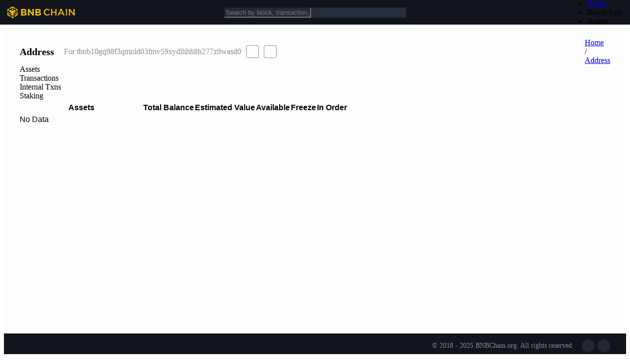

--- FILE ---
content_type: text/html; charset=utf-8
request_url: https://testnet-explorer.bnbchain.org/address/tbnb10gq98f3qmnld03fmv59xydlhhh8h277z9wasd0
body_size: 5102
content:
<!DOCTYPE html><html lang="en"><head><meta charSet="utf-8"/><meta name="viewport" content="width=device-width,initial-scale=1.0,maximum-scale=1.0,minimum-scale=1.0,user-scalable=no"/><meta name="description" content="BNB Beacon Chain Explorer"/><link rel="canonical" href="https://explorer.bnbchain.org/address/tbnb10gq98f3qmnld03fmv59xydlhhh8h277z9wasd0"/><meta name="keywords" content="BNB Chain,DEX,BNB Beacon Chain,Explorer,Decentralized Exchange,数字货币交易平台"/><meta name="robots" content="index,follow"/><link rel="shortcut icon" type="image/x-icon" href="https://testnet-static.lghtngfst.org/explorer-ui/static/_next/static/media/favicon.b266c122.ico"/><title>Address: tbnb10gq98f3qmnld03fmv59xydlhhh8h277z9wasd0 | BNB Beacon Chain</title><meta name="next-head-count" content="8"/><script nonce="NGNiNmZhM2YtMGExMi00YjM2LTlhZGMtMzU5ZWQ0ZTJiM2Y5">(function (w, d, s, l, i) {
              w[l] = w[l] || [];
              w[l].push({ 'gtm.start': new Date().getTime(), event: 'gtm.js' });
              var f = d.getElementsByTagName(s)[0],
                j = d.createElement(s),
                dl = l != 'dataLayer' ? '&l=' + l : '';
              j.async = true;
              j.src =
                'https://www.googletagmanager.com/gtm.js?id=' +
                i +
                dl +
                (window.location.hostname === 'explorer.bnbchain.org'
                  ? '&gtm_auth=yNIE-L06jPH-rS5Wug7Dxg&gtm_preview=env-1&gtm_cookies_win=x'
                  : '&gtm_auth=nbvRy1iQiFBIlgDWE8wJUA&gtm_preview=env-4&gtm_cookies_win=x');
              f.parentNode.insertBefore(j, f);
            })(window, document, 'script', 'dataLayer', 'GTM-W9BVQXM');</script><style nonce="NGNiNmZhM2YtMGExMi00YjM2LTlhZGMtMzU5ZWQ0ZTJiM2Y5">
          @font-face {
                  font-display: swap;
                  font-family: "DINPro-Bold";
                  src: url("https://testnet-static.lghtngfst.org/explorer-ui/static/_next/static/media/fonts/DINPro-Bold/DINPro-Bold.woff2") format("woff2");
                }
@font-face {
                  font-display: swap;
                  font-family: "DINPro-Medium";
                  src: url("https://testnet-static.lghtngfst.org/explorer-ui/static/_next/static/media/fonts/DINPro-Medium/DINPro-Medium.woff2") format("woff2");
                }
@font-face {
                  font-display: swap;
                  font-family: "DINPro-Regular";
                  src: url("https://testnet-static.lghtngfst.org/explorer-ui/static/_next/static/media/fonts/DINPro-Regular/DINPro-Regular.woff2") format("woff2");
                }
@font-face {
                  font-display: swap;
                  font-family: "ProximaNova-Regular";
                  src: url("https://testnet-static.lghtngfst.org/explorer-ui/static/_next/static/media/fonts/ProximaNova-Regular/ProximaNova-Regular.woff2") format("woff2");
                }
@font-face {
                  font-display: swap;
                  font-family: "ProximaNova-Semibold";
                  src: url("https://testnet-static.lghtngfst.org/explorer-ui/static/_next/static/media/fonts/ProximaNova-Semibold/ProximaNova-Semibold.woff2") format("woff2");
                }
          </style><script nonce="NGNiNmZhM2YtMGExMi00YjM2LTlhZGMtMzU5ZWQ0ZTJiM2Y5">(()=>{let e=document.documentElement;function t(){if(e.clientWidth>375){e.style.fontSize="16px";return}let t=e.clientWidth/23.4375;e.style.fontSize=`${t}px`}t(),window.addEventListener("resize",t),window.addEventListener("pageshow",function(e){e.persisted&&t()})})();</script><link data-next-font="" rel="preconnect" href="/" crossorigin="anonymous"/><link rel="preload" href="https://testnet-static.lghtngfst.org/explorer-ui/static/_next/static/css/8118e93ee90ee5b9.css" as="style"/><link rel="stylesheet" href="https://testnet-static.lghtngfst.org/explorer-ui/static/_next/static/css/8118e93ee90ee5b9.css" data-n-g=""/><noscript data-n-css=""></noscript><script defer="" nomodule="" src="https://testnet-static.lghtngfst.org/explorer-ui/static/_next/static/chunks/polyfills-78c92fac7aa8fdd8.js"></script><script defer="" src="https://testnet-static.lghtngfst.org/explorer-ui/static/_next/static/chunks/384-86864991ca44a52b.js"></script><script defer="" src="https://testnet-static.lghtngfst.org/explorer-ui/static/_next/static/chunks/580.d73a4206404127a2.js"></script><script defer="" src="https://testnet-static.lghtngfst.org/explorer-ui/static/_next/static/chunks/555-75591414da98008e.js"></script><script defer="" src="https://testnet-static.lghtngfst.org/explorer-ui/static/_next/static/chunks/898-71394b7f5a800e07.js"></script><script defer="" src="https://testnet-static.lghtngfst.org/explorer-ui/static/_next/static/chunks/694.76b8c0e2bd4c51c0.js"></script><script defer="" src="https://testnet-static.lghtngfst.org/explorer-ui/static/_next/static/chunks/135.f55c1764610e0faf.js"></script><script src="https://testnet-static.lghtngfst.org/explorer-ui/static/_next/static/chunks/webpack-c7c7c1f0ec3a99a2.js" defer=""></script><script src="https://testnet-static.lghtngfst.org/explorer-ui/static/_next/static/chunks/framework-d7a250b195cfb158.js" defer=""></script><script src="https://testnet-static.lghtngfst.org/explorer-ui/static/_next/static/chunks/main-9aef3ce350447779.js" defer=""></script><script src="https://testnet-static.lghtngfst.org/explorer-ui/static/_next/static/chunks/pages/_app-01df4eaad6f5838c.js" defer=""></script><script src="https://testnet-static.lghtngfst.org/explorer-ui/static/_next/static/chunks/631-7650fa2e2a87ba35.js" defer=""></script><script src="https://testnet-static.lghtngfst.org/explorer-ui/static/_next/static/chunks/734-41c2668a7f8850ef.js" defer=""></script><script src="https://testnet-static.lghtngfst.org/explorer-ui/static/_next/static/chunks/pages/address/%5Baddress%5D-d0c997b60054c3e2.js" defer=""></script><script src="https://testnet-static.lghtngfst.org/explorer-ui/static/_next/static/87af8a75fe7a60f343550d8282abca9d096f37b0/_buildManifest.js" defer=""></script><script src="https://testnet-static.lghtngfst.org/explorer-ui/static/_next/static/87af8a75fe7a60f343550d8282abca9d096f37b0/_ssgManifest.js" defer=""></script><style data-styled="" data-styled-version="6.1.11" nonce="NGNiNmZhM2YtMGExMi00YjM2LTlhZGMtMzU5ZWQ0ZTJiM2Y5">.gkbwJh{display:flex;}/*!sc*/
.iUVUPx{display:flex;justify-content:space-between;align-items:center;}/*!sc*/
.gYpRNm{display:flex;align-items:center;}/*!sc*/
.ZupGW{display:flex;justify-content:space-between;}/*!sc*/
data-styled.g2[id="FlexBox__StyledFlexBox-sc-5djhuj-0"]{content:"gkbwJh,iUVUPx,gYpRNm,ZupGW,"}/*!sc*/
.dMJQGt{flex:1;}/*!sc*/
data-styled.g3[id="FlexBox__FlexItem-sc-5djhuj-1"]{content:"dMJQGt,"}/*!sc*/
.eiKHXZ{text-align:center;height:1.5rem;cursor:pointer;}/*!sc*/
.eiKHXZ a{display:block;height:100%;}/*!sc*/
.eiKHXZ img{height:100%;}/*!sc*/
data-styled.g5[id="Logo__StyledLogo-sc-16yvtrd-0"]{content:"eiKHXZ,"}/*!sc*/
.gBQiNU .bnc-menu-submenu-title{font-family:DINPro-Medium;}/*!sc*/
.gBQiNU ul li.bnc-menu-item::after,.gBQiNU ul li.bnc-menu-submenu::after{display:none;}/*!sc*/
data-styled.g6[id="Menu__StyledBox-sc-5v6kic-0"]{content:"gBQiNU,"}/*!sc*/
@media screen and (max-width: 992px){.iDaRse{display:none;}}/*!sc*/
data-styled.g15[id="Breadcrumb__StyledBreadcrumb-sc-g0cwug-0"]{content:"iDaRse,"}/*!sc*/
.jLtsLV .bnc-table{font-family:DINPro-Regular,ProximaNova-Regular,-apple-system,BlinkMacSystemFont,'PingFang  SC','Microsoft YaHei','WenQuanYi Micro Hei','Fira Sans','Droid Sans','Helvetica Neue',Arial,'Segoe UI',sans-serif;}/*!sc*/
.jLtsLV .bnc-table th{background:transparent;}/*!sc*/
.jLtsLV .bnc-table td{font-size:13px;}/*!sc*/
.jLtsLV .bnc-table table{border-spacing:0 5px;}/*!sc*/
.jLtsLV .bnc-table tbody tr{box-shadow:0 0 10px rgba(0, 0, 0, 0.06);}/*!sc*/
.jLtsLV .bnc-table tbody tr:hover{box-shadow:0 0 10px rgba(0, 0, 0, 0.2);}/*!sc*/
.jLtsLV .bnc-table-pagination{margin-top:0px;}/*!sc*/
.jLtsLV .bnc-table-pagination .bnc-pagination-item-link{font-family:ProximaNova-Regular;-webkit-font-smoothing:antialiased;}/*!sc*/
data-styled.g26[id="Table__StyledTable-sc-fd61xd-1"]{content:"jLtsLV,"}/*!sc*/
.jZJHJF{position:absolute;left:50%;transform:translateX(-50%);}/*!sc*/
data-styled.g27[id="GlobalSearch__Container-sc-za06xi-0"]{content:"jZJHJF,"}/*!sc*/
.hUESsR.bnc-input-search .bnc-input{line-height:normal;background:transparent;}/*!sc*/
.hUESsR.bnc-input-wrapper{color:#fff;background-color:#252d38;border-color:rgba(132, 142, 156, 0.5);font-size:0.75rem;font-family:ProximaNova-Regular;}/*!sc*/
.hUESsR.bnc-input-wrapper .bnc-input{caret-color:#f0b90b;}/*!sc*/
.hUESsR.bnc-input-wrapper.bnc-input-focus{border-color:#f0b90b;}/*!sc*/
.hUESsR.bnc-input-wrapper .bnc-input-clear-icon{color:#848e9c;}/*!sc*/
.hUESsR .bnc-btn:hover{opacity:0.8;}/*!sc*/
data-styled.g28[id="GlobalSearch__StyledSearch-sc-za06xi-1"]{content:"hUESsR,"}/*!sc*/
.ggqjQn{position:fixed;top:0;left:0;width:100%;display:flex;flex-direction:column;z-index:3;}/*!sc*/
data-styled.g30[id="Header__Container-sc-d95n5s-0"]{content:"ggqjQn,"}/*!sc*/
.Ijjyo{width:100%;height:50px;display:flex;justify-content:space-between;align-items:center;padding:0 15px;box-sizing:border-box;background-color:#12161c;}/*!sc*/
data-styled.g31[id="Header__StyledHeaderContainer-sc-d95n5s-1"]{content:"Ijjyo,"}/*!sc*/
.dkbwHu{flex-direction:column;min-height:100vh;max-width:100%;min-width:992px;background-color:#fdfdfd;}/*!sc*/
@media screen and (max-width: 992px){.dkbwHu{max-width:992px;min-width:320px;}}/*!sc*/
data-styled.g34[id="layout__Container-sc-bu78np-0"]{content:"dkbwHu,"}/*!sc*/
.hqWVit{margin:0 auto;max-width:1200px;padding:70px 16px 20px 16px;}/*!sc*/
@media screen and (max-width: 992px){.hqWVit{padding:4.125rem 0.9375rem 1rem 0.9375rem;max-width:750px;}}/*!sc*/
data-styled.g35[id="layout__Content-sc-bu78np-1"]{content:"hqWVit,"}/*!sc*/
.iHXFXC{display:flex;align-items:center;}/*!sc*/
.iHXFXC a,.iHXFXC a:visited{font-size:0.875rem;color:#48515d;}/*!sc*/
data-styled.g41[id="Navs__Nav-sc-19dqoxt-0"]{content:"iHXFXC,"}/*!sc*/
.cogKuZ >a{display:flex;justify-content:center;align-items:center;width:26px;height:26px;border-radius:100%;background:#212833;margin-right:6px;}/*!sc*/
.cogKuZ >a:last-of-type{margin:0;}/*!sc*/
.cogKuZ >a:hover{text-decoration:none;}/*!sc*/
.cogKuZ >a:hover .iconfont{color:#f0b90b;}/*!sc*/
data-styled.g42[id="SocialMedia__SocialMediaBox-sc-akzjk6-0"]{content:"cogKuZ,"}/*!sc*/
.ekMRgS{font-size:0.875rem;color:#848e9c;}/*!sc*/
data-styled.g43[id="SocialMedia__StyledIcon-sc-akzjk6-1"]{content:"ekMRgS,"}/*!sc*/
.kRehmP{display:flex;justify-content:center;align-items:center;height:50px;width:100%;background-color:#12161c;color:#848e9c;}/*!sc*/
data-styled.g44[id="pc__Footer-sc-1h4re1e-0"]{content:"kRehmP,"}/*!sc*/
.gJvCPR{flex:1;max-width:75rem;}/*!sc*/
data-styled.g45[id="pc__Container-sc-1h4re1e-1"]{content:"gJvCPR,"}/*!sc*/
.hmCSfF{font-size:0.875rem;margin-right:20px;}/*!sc*/
data-styled.g46[id="pc__Copyright-sc-1h4re1e-2"]{content:"hmCSfF,"}/*!sc*/
.kYlFli{cursor:pointer;font-size:14px;width:24px;height:24px;border:1px solid #848e9c;border-radius:3px;display:flex;align-items:center;justify-content:center;margin-left:10px;}/*!sc*/
.kYlFli i{color:#212833;}/*!sc*/
.kYlFli:hover{opacity:0.6;}/*!sc*/
data-styled.g76[id="CopyHelper__StyledIcon-sc-1s7w4mj-0"]{content:"kYlFli,"}/*!sc*/
.kJmnzX h3{color:#000;font-family:DINPro-Medium;font-size:20px;margin:0;}/*!sc*/
.kJmnzX .address{font-size:16px;color:#848e9c;margin-left:20px;}/*!sc*/
data-styled.g101[id="pc__Container-sc-137u0x-0"]{content:"kJmnzX,"}/*!sc*/
.yGbpF{cursor:pointer;font-size:14px;width:24px;height:24px;border:1px solid #848e9c;border-radius:3px;display:flex;justify-content:center;align-items:center;margin-left:10px;}/*!sc*/
data-styled.g102[id="pc__StyledIcon-sc-137u0x-1"]{content:"yGbpF,"}/*!sc*/
</style></head><body><div id="__next"><div class="FlexBox__StyledFlexBox-sc-5djhuj-0 gkbwJh layout__Container-sc-bu78np-0 dkbwHu"><div class="Header__Container-sc-d95n5s-0 ggqjQn"><header class="Header__StyledHeaderContainer-sc-d95n5s-1 Ijjyo"><div class="Logo__StyledLogo-sc-16yvtrd-0 eiKHXZ"><a href="/"><img src="https://testnet-static.lghtngfst.org/explorer-ui/static/_next/static/media/logo.ce11eb52.svg" alt="logo"/></a></div><div class="GlobalSearch__Container-sc-za06xi-0 jZJHJF"><div class="bnc-input-wrapper bnc-input-mode-dark bnc-input-md bnc-input-affix bnc-input-search GlobalSearch__StyledSearch-sc-za06xi-1 hUESsR" style="width:370px"><input placeholder="Search by block, transaction, asset, address or orderid" filter="[object Object]" class="bnc-input" value=""/><i class="bnc-icon bi-delete bnc-input-clear-icon"></i><i class="bnc-icon bi-search-o bnc-input-search-btn"></i></div></div><div class="FlexBox__StyledFlexBox-sc-5djhuj-0 gkbwJh Menu__StyledBox-sc-5v6kic-0 gBQiNU"><ul style="background-color:transparent;width:100%" class="bnc-menu  bnc-menu-root bnc-menu-horizontal" role="menu" tabindex="0"><li class="bnc-menu-submenu bnc-menu-submenu-horizontal bnc-menu-overflowed-submenu" style="display:none" role="menuitem"><div class="bnc-menu-submenu-title" aria-expanded="false" aria-haspopup="true"><span>···</span><i class="bnc-menu-submenu-arrow"></i></div></li><li class="bnc-menu-item" role="menuitem"><a href="/">Home</a></li><li class="bnc-menu-submenu bnc-menu-submenu-horizontal bnc-menu-overflowed-submenu" style="display:none" role="menuitem"><div class="bnc-menu-submenu-title" aria-expanded="false" aria-haspopup="true"><span>···</span><i class="bnc-menu-submenu-arrow"></i></div></li><li class="bnc-menu-submenu bnc-menu-submenu-horizontal" role="menuitem"><div class="bnc-menu-submenu-title" aria-expanded="false" aria-haspopup="true">Blockchain<i class="bnc-icon bi-down"></i><i class="bnc-menu-submenu-arrow"></i></div></li><li class="bnc-menu-submenu bnc-menu-submenu-horizontal bnc-menu-overflowed-submenu" style="display:none" role="menuitem"><div class="bnc-menu-submenu-title" aria-expanded="false" aria-haspopup="true"><span>···</span><i class="bnc-menu-submenu-arrow"></i></div></li><li class="bnc-menu-submenu bnc-menu-submenu-horizontal" role="menuitem"><div class="bnc-menu-submenu-title" aria-expanded="false" aria-haspopup="true">Assets<i class="bnc-icon bi-down"></i><i class="bnc-menu-submenu-arrow"></i></div></li><li class="bnc-menu-submenu bnc-menu-submenu-horizontal bnc-menu-overflowed-submenu" style="visibility:hidden;position:absolute" role="menuitem"><div class="bnc-menu-submenu-title" aria-expanded="false" aria-haspopup="true"><span>···</span><i class="bnc-menu-submenu-arrow"></i></div></li></ul></div></header></div><div class="FlexBox__FlexItem-sc-5djhuj-1 dMJQGt"><main class="layout__Content-sc-bu78np-1 hqWVit"><div class="pc__Container-sc-137u0x-0 kJmnzX"><div class="FlexBox__StyledFlexBox-sc-5djhuj-0 iUVUPx"><div class="FlexBox__StyledFlexBox-sc-5djhuj-0 gYpRNm"><h3>Address</h3><span class="address">For <!-- -->tbnb10gq98f3qmnld03fmv59xydlhhh8h277z9wasd0</span><i class="iconfont icon-copy CopyHelper__StyledIcon-sc-1s7w4mj-0 kYlFli"></i><span><i class="iconfont icon-qrcode pc__StyledIcon-sc-137u0x-1 yGbpF"></i></span></div><div class="breadcrumb Breadcrumb__StyledBreadcrumb-sc-g0cwug-0 iDaRse"><span class="breadcrumb-item"><a href="/">Home</a></span><div class="breadcrumb-separator">/</div><span class="breadcrumb-item"><a href="/address/tbnb10gq98f3qmnld03fmv59xydlhhh8h277z9wasd0">Address</a></span></div></div><div class="bnc-tabs bnc-tabs-top bnc-tabs-md"><div role="tablist" class="bnc-tabs-bar" tabindex="0"><div><div role="tab" aria-disabled="false" aria-selected="true" class="bnc-tabs-tab-active bnc-tabs-tab">Assets</div><div role="tab" aria-disabled="false" aria-selected="false" class=" bnc-tabs-tab">Transactions</div><div role="tab" aria-disabled="false" aria-selected="false" class=" bnc-tabs-tab">Internal Txns</div><div role="tab" aria-disabled="false" aria-selected="false" class=" bnc-tabs-tab">Staking</div></div><div class="bnc-tabs-ink-bar bnc-tabs-ink-bar-animated"></div></div><div tabindex="0" style="width:0;height:0;overflow:hidden;position:absolute" role="presentation"></div><div class="bnc-tabs-content bnc-tabs-content-no-animated"><div role="tabpanel" aria-hidden="false" class="bnc-tabs-tabpane bnc-tabs-tabpane-active"><div tabindex="0" style="width:0;height:0;overflow:hidden;position:absolute" role="presentation"></div><div class="bnc-table-wrapper Table__StyledTable-sc-fd61xd-1 jLtsLV"><div class="bnc-table bnc-table-scroll-position-left"><div class="bnc-table-content"><div class="bnc-table-body"><table class=""><colgroup><col style="width:250px;min-width:250px"/><col/><col/><col/><col/><col/></colgroup><thead class="bnc-table-thead"><tr><th class="bnc-table-row-cell-break-word">Assets</th><th class="">Total Balance</th><th class="">Estimated Value</th><th class="">Available</th><th class="">Freeze</th><th class="bnc-table-row-cell-last">In Order</th></tr></thead><tbody class="bnc-table-tbody"></tbody></table></div><div class="bnc-table-placeholder">No Data</div></div></div></div><div tabindex="0" style="width:0;height:0;overflow:hidden;position:absolute" role="presentation"></div></div><div role="tabpanel" aria-hidden="true" class="bnc-tabs-tabpane bnc-tabs-tabpane-inactive"></div><div role="tabpanel" aria-hidden="true" class="bnc-tabs-tabpane bnc-tabs-tabpane-inactive"></div><div role="tabpanel" aria-hidden="true" class="bnc-tabs-tabpane bnc-tabs-tabpane-inactive"></div></div><div tabindex="0" style="width:0;height:0;overflow:hidden;position:absolute" role="presentation"></div></div></div></main></div><footer class="pc__Footer-sc-1h4re1e-0 kRehmP"><div class="FlexBox__StyledFlexBox-sc-5djhuj-0 ZupGW pc__Container-sc-1h4re1e-1 gJvCPR"><nav class="Navs__Nav-sc-19dqoxt-0 iHXFXC"></nav><div class="FlexBox__StyledFlexBox-sc-5djhuj-0 iUVUPx"><div class="pc__Copyright-sc-1h4re1e-2 hmCSfF">© 2018 - <!-- -->2025<!-- --> BNBChain.org. All rights reserved</div><div class="FlexBox__StyledFlexBox-sc-5djhuj-0 gkbwJh SocialMedia__SocialMediaBox-sc-akzjk6-0 cogKuZ"><a href="https://t.me/BNBChainCommunity" target="_blank" rel="noopener noreferrer"><i class="iconfont icon-telegram SocialMedia__StyledIcon-sc-akzjk6-1 ekMRgS"></i></a><a href="https://twitter.com/bnbchain" target="_blank" rel="noopener noreferrer"><i class="iconfont icon-twitter SocialMedia__StyledIcon-sc-akzjk6-1 ekMRgS"></i></a></div></div></div></footer></div></div><script id="__NEXT_DATA__" type="application/json" nonce="NGNiNmZhM2YtMGExMi00YjM2LTlhZGMtMzU5ZWQ0ZTJiM2Y5">{"props":{"statusCode":200,"pageProps":{"initialProps":{},"initialState":{"common":{"isMobile":false,"kline":{},"klineQuery":{"symbol":"bnbusdt","interval":"1m","limit":"48"},"search":{"resultList":[]}},"home":{"chain":{},"updateTime":1760953876521,"blocks":[],"blockChanged":0,"txs":[],"txChanged":0},"blocks":{"list":[],"page":{"total":0,"pageSize":15,"current":1},"isLoadMoreEnd":false,"detail":[]},"txs":{"list":[],"page":{"current":1,"pageSize":15,"total":0},"filter":{"type":"","value":"","txType":"","startTime":"","endTime":""},"isLoadMoreEnd":false,"detail":{},"subTxs":{"list":[],"page":{"current":1,"pageSize":15,"total":0},"isLoadMoreEnd":false}},"assets":{"tokenType":"","list":[],"pagination":{"current":1,"pageSize":15,"total":0},"sorter":{},"detail":{},"isLoadMoreEnd":false,"holder":{"list":[],"pagination":{"current":1,"pageSize":15,"total":0},"filter":{"asset":"BNB"},"isLoadMoreEnd":false}},"address":{"addressAssets":{"balance":[],"address":"tbnb10gq98f3qmnld03fmv59xydlhhh8h277z9wasd0"},"transferOutTxns":{"list":[],"page":{"current":1,"pageSize":10,"total":0}},"internalTxns":{"list":[],"page":{"current":1,"pageSize":10,"total":0}},"stakingRewards":{"list":[],"page":{"current":1,"pageSize":10,"total":0}}}}},"initialState":{"common":{"isMobile":false,"kline":{},"klineQuery":{"symbol":"bnbusdt","interval":"1m","limit":"48"},"search":{"resultList":[]}},"home":{"chain":{},"updateTime":1760953876521,"blocks":[],"blockChanged":0,"txs":[],"txChanged":0},"blocks":{"list":[],"page":{"total":0,"pageSize":15,"current":1},"isLoadMoreEnd":false,"detail":[]},"txs":{"list":[],"page":{"current":1,"pageSize":15,"total":0},"filter":{"type":"","value":"","txType":"","startTime":"","endTime":""},"isLoadMoreEnd":false,"detail":{},"subTxs":{"list":[],"page":{"current":1,"pageSize":15,"total":0},"isLoadMoreEnd":false}},"assets":{"tokenType":"","list":[],"pagination":{"current":1,"pageSize":15,"total":0},"sorter":{},"detail":{},"isLoadMoreEnd":false,"holder":{"list":[],"pagination":{"current":1,"pageSize":15,"total":0},"filter":{"asset":"BNB"},"isLoadMoreEnd":false}},"address":{"addressAssets":{"balance":[],"address":"tbnb10gq98f3qmnld03fmv59xydlhhh8h277z9wasd0"},"transferOutTxns":{"list":[],"page":{"current":1,"pageSize":10,"total":0}},"internalTxns":{"list":[],"page":{"current":1,"pageSize":10,"total":0}},"stakingRewards":{"list":[],"page":{"current":1,"pageSize":10,"total":0}}}}},"page":"/address/[address]","query":{"address":"tbnb10gq98f3qmnld03fmv59xydlhhh8h277z9wasd0"},"buildId":"87af8a75fe7a60f343550d8282abca9d096f37b0","assetPrefix":"https://testnet-static.lghtngfst.org/explorer-ui/static","runtimeConfig":{"NETWORK_TIME_OUT":10000,"REACT_APP_DEV":false,"SENTRY_DSN":"https://63c3f261cce14eb3aa4ce2bead50378e@sentry.io/1318627","SITE_DOMAIN":"https://testnet-explorer.bnbchain.org","WS_EXPLORER_URL":"wss://testnet-explorer.bnbchain.org/ws","WS_TRADE_URL":"wss://stream.binance.com:9443","ASSET_IMG_PREFIX":"https://testnet-static.lghtngfst.org","BSC_EXPLORER_URL":"https://testnet.bscscan.com","PEG_ACCOUNT":"tbnb1v8vkkymvhe2sf7gd2092ujc6hweta38xnc4wpr","SITE_ID":4,"assetPrefix":"https://testnet-static.lghtngfst.org/explorer-ui/static","buildId":"87af8a75fe7a60f343550d8282abca9d096f37b0","buildEnv":"testnet","nodeEnv":"production"},"isFallback":false,"dynamicIds":[96694,21135],"gip":true,"appGip":true,"scriptLoader":[]}</script></body></html>